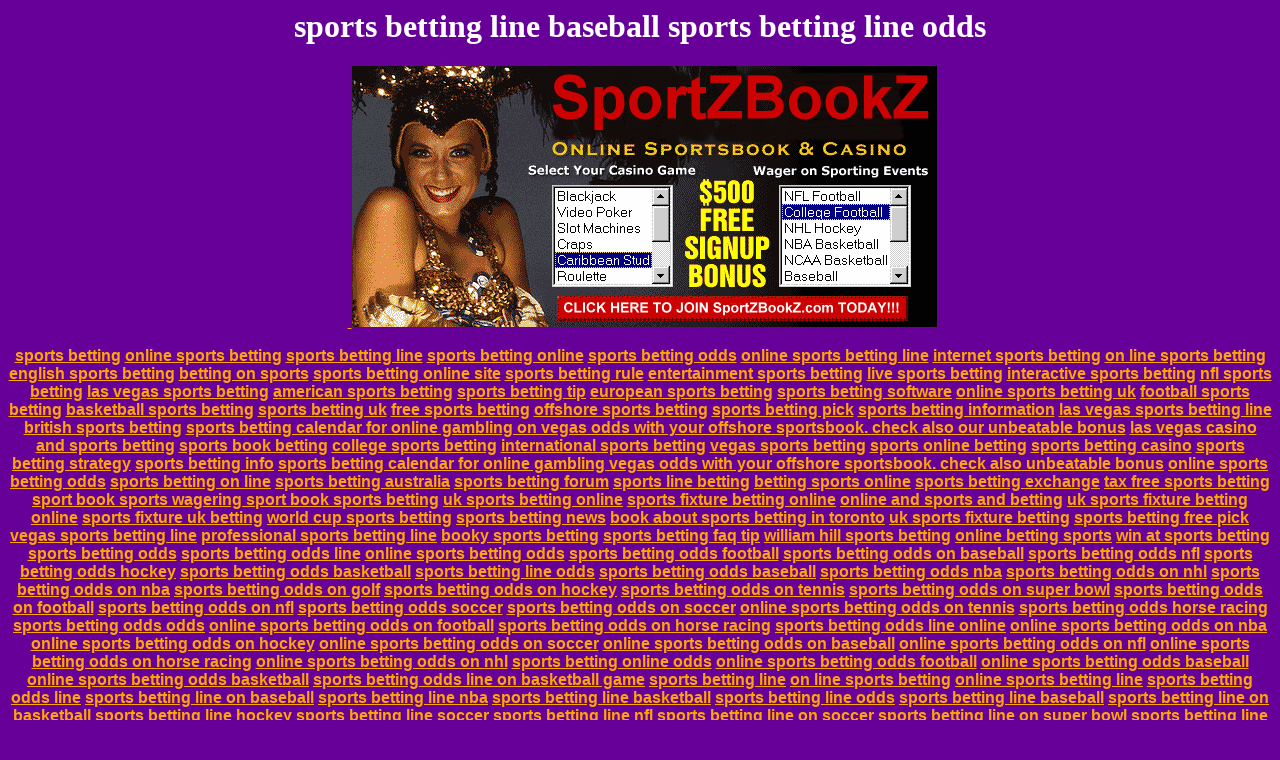

--- FILE ---
content_type: text/html
request_url: https://sportzbookz.com/promoten/sports_betting_line_baseball.html
body_size: 1922
content:
<html>
<head>

<title>sports betting line odds sports betting line baseball</title>
<meta name="keyword" content="sports betting line baseball, sports betting line odds, sports betting line basketball">
<meta name="description" content="Only the best sports betting line baseball, sports betting line odds and sports betting line basketball.">
<meta NAME="resource-type" CONTENT="document">
<meta NAME="title" CONTENT="sports betting line baseball sports betting line odds sports betting line basketball">
<meta NAME="revisit" CONTENT="30 days">
<meta NAME="rating" CONTENT="Mature">
<meta NAME="robots" CONTENT="follow, index">


</head>
<body bgcolor="660099" text="#FFFFFF" link="ORANGE" vlink="ORANGE" alink="#FF00FF">
<div align="center">
<CENTER>
<h1> sports betting line baseball sports betting line odds</h1>
<P>
<font face="Arial, Helvetica, sans-serif"><b><p align="center">&nbsp;<a href="../index.htm" target="_top" onmouseover="window.status='Check out our juicy promotional offers!!! Huge $$$$$ bonuses!!! Click on any banner on this page to visit us online!!!';return true;" onmouseout="window.status=' ';return true;">
<img src="../images/forum1.gif" alt="Drop by our online Casino and Sportsbook for all of your casino and sports betting action. We have sports betting lines, Las Vegas odds, sports gambling, sports betting, sports audio, and the latest info on NFL, NHL, NBA, MLB, NCAA and so much more just for you!!! Click here now!!!" border="0"></a>
</p>
<P>
<A HREF=sports_betting.html>sports betting</A> 
<A HREF=online_sports_betting.html>online sports betting</A> 
<A HREF=sports_betting_line.html>sports betting line</A> 
<A HREF=sports_betting_online.html>sports betting online</A> 
<A HREF=sports_betting_odds.html>sports betting odds</A> 
<A HREF=online_sports_betting_line.html>online sports betting line</A> 
<A HREF=internet_sports_betting.html>internet sports betting</A> 
<A HREF=on_line_sports_betting.html>on line sports betting</A> 
<A HREF=english_sports_betting.html>english sports betting</A> 
<A HREF=betting_on_sports.html>betting on sports</A> 
<A HREF=sports_betting_online_site.html>sports betting online site</A> 
<A HREF=sports_betting_rule.html>sports betting rule</A> 
<A HREF=entertainment_sports_betting.html>entertainment sports betting</A> 
<A HREF=live_sports_betting.html>live sports betting</A> 
<A HREF=interactive_sports_betting.html>interactive sports betting</A> 
<A HREF=nfl_sports_betting.html>nfl sports betting</A> 
<A HREF=las_vegas_sports_betting.html>las vegas sports betting</A> 
<A HREF=american_sports_betting.html>american sports betting</A> 
<A HREF=sports_betting_tip.html>sports betting tip</A> 
<A HREF=european_sports_betting.html>european sports betting</A> 
<A HREF=sports_betting_software.html>sports betting software</A> 
<A HREF=online_sports_betting_uk.html>online sports betting uk</A> 
<A HREF=football_sports_betting.html>football sports betting</A> 
<A HREF=basketball_sports_betting.html>basketball sports betting</A> 
<A HREF=sports_betting_uk.html>sports betting uk</A> 
<A HREF=free_sports_betting.html>free sports betting</A> 
<A HREF=offshore_sports_betting.html>offshore sports betting</A> 
<A HREF=sports_betting_pick.html>sports betting pick</A> 
<A HREF=sports_betting_information.html>sports betting information</A> 
<A HREF=las_vegas_sports_betting_line.html>las vegas sports betting line</A> 
<A HREF=british_sports_betting.html>british sports betting</A> 
<A HREF=sports_betting_calendar_for_online_gambling_on_vegas_odds_with_your_offshore_sportsbook._check_also_our_unbeatable_bonus.html>sports betting calendar for online gambling on vegas odds with your offshore sportsbook. check also our unbeatable bonus</A> 
<A HREF=las_vegas_casino_and_sports_betting.html>las vegas casino and sports betting</A> 
<A HREF=sports_book_betting.html>sports book betting</A> 
<A HREF=college_sports_betting.html>college sports betting</A> 
<A HREF=international_sports_betting.html>international sports betting</A> 
<A HREF=vegas_sports_betting.html>vegas sports betting</A> 
<A HREF=sports_online_betting.html>sports online betting</A> 
<A HREF=sports_betting_casino.html>sports betting casino</A> 
<A HREF=sports_betting_strategy.html>sports betting strategy</A> 
<A HREF=sports_betting_info.html>sports betting info</A> 
<A HREF=sports_betting_calendar_for_online_gambling_vegas_odds_with_your_offshore_sportsbook._check_also_unbeatable_bonus.html>sports betting calendar for online gambling vegas odds with your offshore sportsbook. check also unbeatable bonus</A> 
<A HREF=online_sports_betting_odds.html>online sports betting odds</A> 
<A HREF=sports_betting_on_line.html>sports betting on line</A> 
<A HREF=sports_betting_australia.html>sports betting australia</A> 
<A HREF=sports_betting_forum.html>sports betting forum</A> 
<A HREF=sports_line_betting.html>sports line betting</A> 
<A HREF=betting_sports_online.html>betting sports online</A> 
<A HREF=sports_betting_exchange.html>sports betting exchange</A> 
<A HREF=tax_free_sports_betting.html>tax free sports betting</A> 
<A HREF=sport_book_sports_wagering_sport_book_sports_betting.html>sport book sports wagering sport book sports betting</A> 
<A HREF=uk_sports_betting_online.html>uk sports betting online</A> 
<A HREF=sports_fixture_betting_online.html>sports fixture betting online</A> 
<A HREF=online_and_sports_and_betting.html>online and sports and betting</A> 
<A HREF=uk_sports_fixture_betting_online.html>uk sports fixture betting online</A> 
<A HREF=sports_fixture_uk_betting.html>sports fixture uk betting</A> 
<A HREF=world_cup_sports_betting.html>world cup sports betting</A> 
<A HREF=sports_betting_news.html>sports betting news</A> 
<A HREF=book_about_sports_betting_in_toronto.html>book about sports betting in toronto</A> 
<A HREF=uk_sports_fixture_betting.html>uk sports fixture betting</A> 
<A HREF=sports_betting_free_pick.html>sports betting free pick</A> 
<A HREF=vegas_sports_betting_line.html>vegas sports betting line</A> 
<A HREF=professional_sports_betting_line.html>professional sports betting line</A> 
<A HREF=booky_sports_betting.html>booky sports betting</A> 
<A HREF=sports_betting_faq_tip.html>sports betting faq tip</A> 
<A HREF=william_hill_sports_betting.html>william hill sports betting</A> 
<A HREF=online_betting_sports.html>online betting sports</A> 
<A HREF=win_at_sports_betting.html>win at sports betting</A> 
<A HREF=sports_betting_odds.html>sports betting odds</A> 
<A HREF=sports_betting_odds_line.html>sports betting odds line</A> 
<A HREF=online_sports_betting_odds.html>online sports betting odds</A> 
<A HREF=sports_betting_odds_football.html>sports betting odds football</A> 
<A HREF=sports_betting_odds_on_baseball.html>sports betting odds on baseball</A> 
<A HREF=sports_betting_odds_nfl.html>sports betting odds nfl</A> 
<A HREF=sports_betting_odds_hockey.html>sports betting odds hockey</A> 
<A HREF=sports_betting_odds_basketball.html>sports betting odds basketball</A> 
<A HREF=sports_betting_line_odds.html>sports betting line odds</A> 
<A HREF=sports_betting_odds_baseball.html>sports betting odds baseball</A> 
<A HREF=sports_betting_odds_nba.html>sports betting odds nba</A> 
<A HREF=sports_betting_odds_on_nhl.html>sports betting odds on nhl</A> 
<A HREF=sports_betting_odds_on_nba.html>sports betting odds on nba</A> 
<A HREF=sports_betting_odds_on_golf.html>sports betting odds on golf</A> 
<A HREF=sports_betting_odds_on_hockey.html>sports betting odds on hockey</A> 
<A HREF=sports_betting_odds_on_tennis.html>sports betting odds on tennis</A> 
<A HREF=sports_betting_odds_on_super_bowl.html>sports betting odds on super bowl</A> 
<A HREF=sports_betting_odds_on_football.html>sports betting odds on football</A> 
<A HREF=sports_betting_odds_on_nfl.html>sports betting odds on nfl</A> 
<A HREF=sports_betting_odds_soccer.html>sports betting odds soccer</A> 
<A HREF=sports_betting_odds_on_soccer.html>sports betting odds on soccer</A> 
<A HREF=online_sports_betting_odds_on_tennis.html>online sports betting odds on tennis</A> 
<A HREF=sports_betting_odds_horse_racing.html>sports betting odds horse racing</A> 
<A HREF=sports_betting_odds_odds.html>sports betting odds odds</A> 
<A HREF=online_sports_betting_odds_on_football.html>online sports betting odds on football</A> 
<A HREF=sports_betting_odds_on_horse_racing.html>sports betting odds on horse racing</A> 
<A HREF=sports_betting_odds_line_online.html>sports betting odds line online</A> 
<A HREF=online_sports_betting_odds_on_nba.html>online sports betting odds on nba</A> 
<A HREF=online_sports_betting_odds_on_hockey.html>online sports betting odds on hockey</A> 
<A HREF=online_sports_betting_odds_on_soccer.html>online sports betting odds on soccer</A> 
<A HREF=online_sports_betting_odds_on_baseball.html>online sports betting odds on baseball</A> 
<A HREF=online_sports_betting_odds_on_nfl.html>online sports betting odds on nfl</A> 
<A HREF=online_sports_betting_odds_on_horse_racing.html>online sports betting odds on horse racing</A> 
<A HREF=online_sports_betting_odds_on_nhl.html>online sports betting odds on nhl</A> 
<A HREF=sports_betting_online_odds.html>sports betting online odds</A> 
<A HREF=online_sports_betting_odds_football.html>online sports betting odds football</A> 
<A HREF=online_sports_betting_odds_baseball.html>online sports betting odds baseball</A> 
<A HREF=online_sports_betting_odds_basketball.html>online sports betting odds basketball</A> 
<A HREF=sports_betting_odds_line_on_basketball_game.html>sports betting odds line on basketball game</A> 
<A HREF=sports_betting_line.html>sports betting line</A> 
<A HREF=on_line_sports_betting.html>on line sports betting</A> 
<A HREF=online_sports_betting_line.html>online sports betting line</A> 
<A HREF=sports_betting_odds_line.html>sports betting odds line</A> 
<A HREF=sports_betting_line_on_baseball.html>sports betting line on baseball</A> 
<A HREF=sports_betting_line_nba.html>sports betting line nba</A> 
<A HREF=sports_betting_line_basketball.html>sports betting line basketball</A> 
<A HREF=sports_betting_line_odds.html>sports betting line odds</A> 
<A HREF=sports_betting_line_baseball.html>sports betting line baseball</A> 
<A HREF=sports_betting_line_on_basketball.html>sports betting line on basketball</A> 
<A HREF=sports_betting_line_hockey.html>sports betting line hockey</A> 
<A HREF=sports_betting_line_soccer.html>sports betting line soccer</A> 
<A HREF=sports_betting_line_nfl.html>sports betting line nfl</A> 
<A HREF=sports_betting_line_on_soccer.html>sports betting line on soccer</A> 
<A HREF=sports_betting_line_on_super_bowl.html>sports betting line on super bowl</A> 
<A HREF=sports_betting_line_on_nba.html>sports betting line on nba</A> 
<A HREF=sports_betting_line_on_hockey.html>sports betting line on hockey</A> 
<A HREF=sports_betting_line_golf.html>sports betting line golf</A> 
<A HREF=online_sports_betting_line_on_tennis.html>online sports betting line on tennis</A> 
<A HREF=online_sports_betting_line_on_super_bowl.html>online sports betting line on super bowl</A> 
<A HREF=sports_betting_line_football.html>sports betting line football</A> 
<A HREF=sports_betting_line_on_golf.html>sports betting line on golf</A> 
<A HREF=online_sports_betting_line_on_horse_racing.html>online sports betting line on horse racing</A> 
<A HREF=sports_betting_line_on_nfl.html>sports betting line on nfl</A> 
<A HREF=sports_betting_line_on_nhl.html>sports betting line on nhl</A> 
<A HREF=sports_betting_line_on_football.html>sports betting line on football</A> 
<A HREF=sports_betting_line_horse_racing.html>sports betting line horse racing</A> 
<A HREF=sports_betting_line_line.html>sports betting line line</A> 
<A HREF=sports_betting_line_on_horse_racing.html>sports betting line on horse racing</A> 
<A HREF=sports_betting_odds_line_online.html>sports betting odds line online</A> 
<A HREF=online_sports_betting_line_on_nhl.html>online sports betting line on nhl</A> 
<A HREF=sports_betting_line_online.html>sports betting line online</A> 
<A HREF=online_sports_betting_line_on_baseball.html>online sports betting line on baseball</A> 
<A HREF=online_sports_betting_line_on_soccer.html>online sports betting line on soccer</A> 
<A HREF=online_sports_betting_line_on_golf.html>online sports betting line on golf</A> 
<A HREF=online_sports_betting_line_on_nfl.html>online sports betting line on nfl</A> 
<A HREF=online_sports_betting_line_on_nba.html>online sports betting line on nba</A> 
<A HREF=online_sports_betting_line_on_football.html>online sports betting line on football</A> 
<A HREF=sports_betting_online_line.html>sports betting online line</A> 
<A HREF=sports_betting_on_line.html>sports betting on line</A> 
<A HREF=sports_line_sports_betting.html>sports line sports betting</A> 
<A HREF=online_sports_betting_line_nhl.html>online sports betting line nhl</A> 
<A HREF=online_sports_betting_line_baseball.html>online sports betting line baseball</A> 
<A HREF=sports_betting_odds_line_on_basketball_game.html>sports betting odds line on basketball game</A> 
<A HREF=index.html>index</A>  <A HREF=../promoone/index.html>sports promo</A> <A HREF=../promotwo/index.html>juice promo</A> 
<A HREF=../promothree/index.html>sports juice</A> <A HREF=../promofour/index.html>sports action</A> 
<A HREF=../promofive/index.html>sports tip</A> <A HREF=../promosix/index.html>juice day</A> 
<A HREF=../promoseven/index.html>special promo</A> <A HREF=../promoeight/index.html>promo bonus</A> 
<A HREF=../promonine/index.html>bonus action</A> <A HREF=../promoten/index.html>betting juice</A>

 

<p align="center">&nbsp;</p>
<p align="center">&nbsp;<a href="../index.htm" target="_top" onmouseover="window.status='Check out our juicy promotional offers!!! Huge $$$$$ bonuses!!! Click on any banner on this page to visit us online!!!';return true;" onmouseout="window.status=' ';return true;"><img src="../images/forum2.gif" alt="Drop by our online Casino and Sportsbook for all of your casino and sports betting action. We have sports betting lines, Las Vegas odds, sports gambling, sports betting, sports audio, and the latest info on NFL, NHL, NBA, MLB, NCAA and so much more just for you!!! Click here now!!!" border="0"></a></p>
<BR>
</body>
</html>

